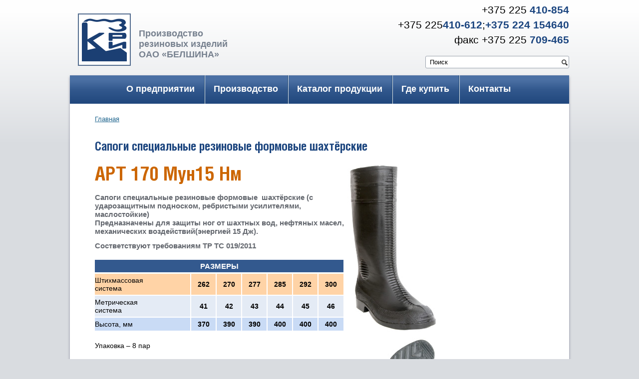

--- FILE ---
content_type: text/html; charset=utf-8
request_url: http://kzri.belshina.by/170-mun15-nm
body_size: 12996
content:
<!DOCTYPE html PUBLIC "-//W3C//DTD XHTML+RDFa 1.0//EN"
  "http://www.w3.org/MarkUp/DTD/xhtml-rdfa-1.dtd">
<html xmlns="http://www.w3.org/1999/xhtml" xml:lang="ru" version="XHTML+RDFa 1.0" dir="ltr"
  xmlns:content="http://purl.org/rss/1.0/modules/content/"
  xmlns:dc="http://purl.org/dc/terms/"
  xmlns:foaf="http://xmlns.com/foaf/0.1/"
  xmlns:og="http://ogp.me/ns#"
  xmlns:rdfs="http://www.w3.org/2000/01/rdf-schema#"
  xmlns:sioc="http://rdfs.org/sioc/ns#"
  xmlns:sioct="http://rdfs.org/sioc/types#"
  xmlns:skos="http://www.w3.org/2004/02/skos/core#"
  xmlns:xsd="http://www.w3.org/2001/XMLSchema#">

<head profile="http://www.w3.org/1999/xhtml/vocab">
  <meta http-equiv="Content-Type" content="text/html; charset=utf-8" />
<link rel="shortcut icon" href="http://kzri.belshina.by/misc/favicon.ico" type="image/vnd.microsoft.icon" />
<meta name="generator" content="Drupal 7 (http://drupal.org)" />
<link rel="canonical" href="http://kzri.belshina.by/170-mun15-nm" />
<link rel="shortlink" href="http://kzri.belshina.by/node/19" />
  <title>170 Мун15 Нм | Производство резиновых изделий ОАО "Белшина"</title>
  <style type="text/css" media="all">
@import url("http://kzri.belshina.by/modules/system/system.messages.css?raxtzi");
</style>
<style type="text/css" media="all">
@import url("http://kzri.belshina.by/modules/field/theme/field.css?raxtzi");
@import url("http://kzri.belshina.by/sites/all/modules/views/css/views.css?raxtzi");
@import url("http://kzri.belshina.by/sites/all/modules/ckeditor/css/ckeditor.css?raxtzi");
</style>
<style type="text/css" media="all">
@import url("http://kzri.belshina.by/sites/all/modules/colorbox/styles/default/colorbox_style.css?raxtzi");
@import url("http://kzri.belshina.by/sites/all/modules/ctools/css/ctools.css?raxtzi");
@import url("http://kzri.belshina.by/sites/all/libraries/nivo-slider/nivo-slider.css?raxtzi");
@import url("http://kzri.belshina.by/sites/all/libraries/nivo-slider/themes/default/default.css?raxtzi");
@import url("http://kzri.belshina.by/sites/all/modules/views_nivo_slider/views_nivo_slider.css?raxtzi");
</style>

<!--[if lte IE 7]>
<style type="text/css" media="all">
@import url("http://kzri.belshina.by/sites/all/themes/tao/ie.css?raxtzi");
</style>
<![endif]-->
<style type="text/css" media="all">
@import url("http://kzri.belshina.by/sites/all/themes/tao/reset.css?raxtzi");
@import url("http://kzri.belshina.by/sites/all/themes/tao/images/fonts/style_font.css?raxtzi");
@import url("http://kzri.belshina.by/sites/all/themes/tao/base.css?raxtzi");
@import url("http://kzri.belshina.by/sites/all/themes/tao/styles-kzri.css?raxtzi");
</style>
<style type="text/css" media="screen">
@import url("http://kzri.belshina.by/sites/all/themes/tao/drupal.css?raxtzi");
</style>
  <script type="text/javascript" src="http://kzri.belshina.by/misc/jquery.js?v=1.4.4"></script>
<script type="text/javascript" src="http://kzri.belshina.by/misc/jquery.once.js?v=1.2"></script>
<script type="text/javascript" src="http://kzri.belshina.by/misc/drupal.js?raxtzi"></script>
<script type="text/javascript" src="http://kzri.belshina.by/sites/default/files/languages/ru_IMwkqXvAeNE_e0epoTylq7TNS9OJg9AI0BVNeCMksSI.js?raxtzi"></script>
<script type="text/javascript" src="http://kzri.belshina.by/sites/all/libraries/colorbox/jquery.colorbox-min.js?raxtzi"></script>
<script type="text/javascript" src="http://kzri.belshina.by/sites/all/modules/colorbox/js/colorbox.js?raxtzi"></script>
<script type="text/javascript" src="http://kzri.belshina.by/sites/all/modules/colorbox/styles/default/colorbox_style.js?raxtzi"></script>
<script type="text/javascript" src="http://kzri.belshina.by/sites/all/libraries/nivo-slider/jquery.nivo.slider.pack.js?raxtzi"></script>
<script type="text/javascript" src="http://kzri.belshina.by/sites/all/modules/views_nivo_slider/views_nivo_slider.js?raxtzi"></script>
<script type="text/javascript">
<!--//--><![CDATA[//><!--
jQuery.extend(Drupal.settings, {"basePath":"\/","pathPrefix":"","ajaxPageState":{"theme":"tao","theme_token":"6F2g0e2OifcNK5_2qJfPXdyr8tjQuaMBhbH5JzAZiHk","js":{"misc\/jquery.js":1,"misc\/jquery.once.js":1,"misc\/drupal.js":1,"public:\/\/languages\/ru_IMwkqXvAeNE_e0epoTylq7TNS9OJg9AI0BVNeCMksSI.js":1,"sites\/all\/libraries\/colorbox\/jquery.colorbox-min.js":1,"sites\/all\/modules\/colorbox\/js\/colorbox.js":1,"sites\/all\/modules\/colorbox\/styles\/default\/colorbox_style.js":1,"sites\/all\/libraries\/nivo-slider\/jquery.nivo.slider.pack.js":1,"sites\/all\/modules\/views_nivo_slider\/views_nivo_slider.js":1},"css":{"modules\/system\/system.messages.css":1,"modules\/field\/theme\/field.css":1,"sites\/all\/modules\/views\/css\/views.css":1,"sites\/all\/modules\/ckeditor\/css\/ckeditor.css":1,"sites\/all\/modules\/colorbox\/styles\/default\/colorbox_style.css":1,"sites\/all\/modules\/ctools\/css\/ctools.css":1,"sites\/all\/libraries\/nivo-slider\/nivo-slider.css":1,"sites\/all\/libraries\/nivo-slider\/themes\/default\/default.css":1,"sites\/all\/modules\/views_nivo_slider\/views_nivo_slider.css":1,"sites\/all\/themes\/tao\/ie.css":1,"sites\/all\/themes\/tao\/reset.css":1,"sites\/all\/themes\/tao\/images\/fonts\/style_font.css":1,"sites\/all\/themes\/tao\/base.css":1,"sites\/all\/themes\/tao\/styles-kzri.css":1,"sites\/all\/themes\/tao\/drupal.css":1}},"colorbox":{"opacity":"0.85","current":"{current} of {total}","previous":"\u00ab Prev","next":"Next \u00bb","close":"Close","maxWidth":"98%","maxHeight":"98%","fixed":true,"mobiledetect":true,"mobiledevicewidth":"480px"},"views_nivo_slider":{"views-nivo-slider-slider-home-block":{"startSlide":0,"effect":"random","slices":15,"animSpeed":500,"pauseTime":3000,"directionNav":true,"directionNavHide":true,"controlNav":false,"controlNavThumbs":false,"pauseOnHover":true,"manualAdvance":false,"captionOpacity":0.8,"beforeChange":"function(){}","afterChange":"function(){}","slideshowEnd":"function(){}","lastSlide":"function(){}","afterLoad":"function(){}","version":"2.7.x","controlNavThumbsFromRel":false,"keyboardNav":true}},"urlIsAjaxTrusted":{"\/170-mun15-nm":true}});
//--><!]]>
</script>
</head>
<body class="html not-front not-logged-in no-sidebars page-node page-node- page-node-19 node-type-shoes" >
  <div id="skip-link">
    <a href="#main-content" class="element-invisible element-focusable">Перейти к основному содержанию</a>
  </div>
    
<div id="top"><!-- begin #top -->
<div class="line01">
          <a href="/" title="Главная" rel="home" class="header__logo" id="logo"><img src="http://kzri.belshina.by/sites/default/files/logo.gif" alt="Главная" class="header__logo-image" /></a>
    </div>

<div class="line02">Производство<br>резиновых изделий<br>ОАО «БЕЛШИНА» </div>
<div class="line03"><div class="tel">+375 225 <span>410-854</span><br>+375 225<span>410-612</span>;<span>+375 224 154640</span><br> факс +375 225 <span>709-465</span></div>
	<div class="line04">
		  <div class="region region-poisk">
    
<div id="block-search-form" class="block block-search">
  
  
  
  
      <div class="block-content clearfix"><form action="/170-mun15-nm" method="post" id="search-block-form" accept-charset="UTF-8"><div><div class="container-inline">
      <h2 class="element-invisible">Форма поиска</h2>
    <div class="form-item form-type-textfield form-item-search-block-form">
  <label class="element-invisible" for="edit-search-block-form--2">Поиск </label>
 <input title="Введите ключевые слова для поиска." onblur="if (this.value == &#039;&#039;) {this.value = &#039;Поиск&#039;;}" onfocus="if (this.value == &#039;Поиск&#039;) {this.value = &#039;&#039;;}" type="text" id="edit-search-block-form--2" name="search_block_form" value="Поиск" size="15" maxlength="128" class="form-text" />
</div>
<div class="form-actions form-wrapper" id="edit-actions"><input type="submit" id="edit-submit" name="op" value="" class="form-submit" /></div><input type="hidden" name="form_build_id" value="form-iKYrG4MtvZIWwhOU47Fk6JLT60UvJ9r80Ec_w5g0fZI" />
<input type="hidden" name="form_id" value="search_block_form" />
</div>
</div></form></div>
  
  </div>

  </div>
	</div>
</div>
</div><!-- end #top -->

<div id="container"><!-- begin #container -->
<div id="top_menu"><!-- begin #top_menu -->
      <h2 class="element-invisible">Главное меню</h2><ul class="links main-menu"><li class="menu-480 first"><a href="/about">О предприятии</a></li>
<li class="menu-484"><a href="/proizvodstvo">Производство</a></li>
<li class="menu-513"><a href="http://kzri.belshina.by/kategoriya-obuvi/obuv-iz-pvh-litevogo">Каталог продукции</a></li>
<li class="menu-482"><a href="/dillers">Где купить</a></li>
<li class="menu-483 last"><a href="/kontakty">Контакты</a></li>
</ul>  </div><!-- end #top_menu -->
<!-- begin #left_block -->

<!-- end #left_block -->

 <div id="content" class="column">
<!-- begin #right_block -->
<div id="grad">
    <h2 class="element-invisible">Вы здесь</h2><div class="breadcrumb"><a href="/">Главная</a></div></div>

	  <div class="region region-content">
    
<div id="block-system-main" class="block-system block-page-content block">
  
  
  
  
      <div class="block-content clearfix"><div id="right_block"><!-- begin #right_block -->
<h2><div class="field field-name-field-description field-type-text field-label-hidden"><div class="field-items"><div class="field-item even">Сапоги специальные резиновые формовые  шахтёрские </div></div></div></h2>
<div class="block_tovar1">

<div class="name"><div class="field field-name-field-art field-type-text field-label-hidden"><div class="field-items"><div class="field-item even">АРТ 170 Мун15 Нм</div></div></div></div>
<div class="name2"><div class="field field-name-field-more field-type-text-long field-label-hidden"><div class="field-items"><div class="field-item even"><p>Сапоги специальные резиновые формовые &nbsp;шахтёрские (с ударозащитным подноском, ребристыми усилителями, маслостойкие)&nbsp;<br />
Предназначены для защиты ног от шахтных вод, нефтяных масел, механических воздействий(энергией 15 Дж).&nbsp;</p>
<p>Состветствуют требованиям ТР ТС 019/2011</p>
</div></div></div></div>
<div class="name3">РАЗМЕРЫ</div>
<div class="field field-name-field-size field-type-text-long field-label-hidden"><div class="field-items"><div class="field-item even"><table border="0" cellpadding="7" cellspacing="0">
<tbody>
<tr>
<td>Штихмассовая<br />
			система</td>
<td>262</td>
<td>270</td>
<td>277</td>
<td>285</td>
<td>292</td>
<td>300</td>
</tr>
<tr>
<td>Метрическая<br />
			система</td>
<td>41</td>
<td>42</td>
<td>43</td>
<td>44</td>
<td>45</td>
<td>46</td>
</tr>
<tr>
<td>Высота, мм</td>
<td>370</td>
<td>390</td>
<td>390</td>
<td>400</td>
<td>400</td>
<td>400</td>
</tr>
</tbody>
</table>
</div></div></div><p>
<div class="field field-name-field-package field-type-text field-label-hidden"><div class="field-items"><div class="field-item even">Упаковка – 8 пар</div></div></div></p>
 <div class="icon">
	<div class="field field-name-field-index field-type-image field-label-hidden"><div class="field-items"><div class="field-item even"><img typeof="foaf:Image" src="http://kzri.belshina.by/sites/default/files/icon02_3_8.gif" width="43" height="43" alt="" /></div><div class="field-item odd"><img typeof="foaf:Image" src="http://kzri.belshina.by/sites/default/files/icon02_5_0.gif" width="43" height="43" alt="" /></div><div class="field-item even"><img typeof="foaf:Image" src="http://kzri.belshina.by/sites/default/files/icon02_6.gif" width="43" height="43" alt="" /></div></div></div> </div>
</div>

<div class="block_tovar2">
<div class="field field-name-field-photoshoes field-type-image field-label-hidden"><div class="field-items"><div class="field-item even"><img typeof="foaf:Image" src="http://kzri.belshina.by/sites/default/files/shoes/10_1.jpg" width="180" height="336" alt="" /></div><div class="field-item odd"><img typeof="foaf:Image" src="http://kzri.belshina.by/sites/default/files/shoes/10_2.jpg" width="180" height="172" alt="" /></div></div></div></div>

<br class="clear">
</div><!-- end #right_block -->
</div>
  
  </div>

  </div>
	
<!-- end #right_block -->
</div>


<br class="clear">
</div><!-- end #container -->
<div id="bottom">
<div class="line01">© 2014 ОАО «Белшина». Email: <a href="#">klimkovavb@belshina.by</a></div>
<div class="line02">Разработано специалистами УИТ ОАО «Белшина»</div>
</div>
  </body>
</html>


--- FILE ---
content_type: text/css
request_url: http://kzri.belshina.by/sites/all/themes/tao/images/fonts/style_font.css?raxtzi
body_size: 528
content:
@font-face {
    font-family:'helioscondc';
    src: url('helioscondc.eot');
    src: url('helioscondc.eot?#iefix') format('embedded-opentype'),
         url('helioscondc.ttf') format('truetype');
    font-weight: normal;
    font-style: normal;

}
@font-face {
    font-family:'helioscondc';
    src: url('helioscondc_bold.eot');
    src: url('helioscondc_bold.eot?#iefix') format('embedded-opentype'),
         url('helioscondc_bold.ttf') format('truetype');
    font-weight: bold ;
    font-style: normal;
}


--- FILE ---
content_type: text/css
request_url: http://kzri.belshina.by/sites/all/themes/tao/base.css?raxtzi
body_size: 3376
content:
/**
 * Base styles.
 * Provides sensible defaults for everything to save you time. Override
 * with an empty stylesheet to start over from scratch.
 */

/**
 * Skip navigation ====================================================
 */
#skip-link {
  position:absolute;
  display:block;
  }

#skip-link a,
#skip-link a:link,
#skip-link a:visited {
  position:absolute;
  display:block;
  left:-10000px;
  width:1px;
  height:1px;
  }

#skip-link a:hover,
#skip-link a:active,
#skip-link a:focus {
  position:static;
  width:auto;
  height:auto;
  }

/**
 * Page width limiter =================================================
 *
 * Can be nested within major structural elements to allow full-width
 * bleeds combined with a fixed page width. Set a width on this in your
 * theme to get a consistent page width on major elements.
 */
.limiter { margin:0px auto; }

/**
 * Links ==============================================================
 *
 * Any ul.links are given a horizontal tab-like formatting.
 */
ul.links li,
ul.links li a { float:left; }

ul.links.inline,
ul.links.inline li,
ul.links.inline li a {
  float:none;
  display:inline;
  }

/**
 * Prose ==============================================================
 *
 * By default, any text which is suspected to have gone through an
 * input filter is given the 'prose' class. We want to format it with
 * readability and nice defaults in mind.
 */
.prose { line-height:20px; }

.prose h1,
.prose h2,
.prose h3,
.prose h4,
.prose h5,
.prose h6,
.prose p,
.prose ul,
.prose ol,
.prose pre,
.prose div.codeblock,
.prose blockquote { margin: 0px 0px 20px; }

.prose h1,
.prose h2,
.prose h3,
.prose h4,
.prose h5,
.prose h6 { font-weight:bold; }
.prose h1 { font-size:33px; }
.prose h2 { font-size:15px; }

.prose pre,
.prose code,
.prose div.codeblock {
  font-size:11px;
  font-family: monospace;
  }

.prose pre,
.prose blockquote,
.prose div.codeblock {
  line-height:20px;
  background:#f8f8f8;
  padding:4px 9px;
  border:1px solid #eee;
  border-left:5px solid #eee;
  }

.prose ol li,
.prose ul li {
  display:list-item;
  margin:0px 0px 0px 30px;
  padding:0px;
  }

.prose ol li { list-style:decimal; }

.prose ul li { list-style:disc; }

.prose img { display:block; }

/* Excluding Drupal structures */
.prose .links,
.prose .links li,
.prose .item-list ul,
.prose .item-list li {
  margin:0px;
  padding:0px;
  list-style:none;
  }

/**
 * Tables =============================================================
 */
table {
  width:100%;
  margin:0px 0px 20px;
  }

table th,
table td { vertical-align:middle; }

/**
 * Forms ==============================================================
 */
input.form-text,
select,
textarea { border:1px solid #ccc; }

input.form-submit,
label { font-weight:bold; }

input.form-submit { cursor:pointer; }

input.form-radio,
input.form-checkbox { vertical-align:middle; }

.form-item .description,
.description {
  color:#666;
  font-size:11px;
  }

fieldset.collapsible .fieldset-title { cursor:pointer; }
html.js fieldset.collapsed .fieldset-content { display:none; }

/**
 * Views ==============================================================
 */
table.grid-2 td { width:50%; }
table.grid-3 td { width:33.3%; }
table.grid-4 td { width:25%; }
table.grid-5 td { width:20%; }
table.grid-6 td { width:16.6%; }
table.grid-7 td { width:14.2%; }
table.grid-8 td { width:12.5%; }


--- FILE ---
content_type: text/css
request_url: http://kzri.belshina.by/sites/all/themes/tao/styles-kzri.css?raxtzi
body_size: 10073
content:
@charset "UTF-8";

body {
	font: 14px  Arial, Helvetica, sans-serif;
	color: #000;
	margin: 0;
	padding: 0;
	background: url(images/line01.gif)top repeat-x #d9dce0;
}
P { margin:0 0 12px 0}
IMG {border:0}
A { color:#1F658E;}
A:hover { text-decoration: none;}
.clear {
	clear: both;
	display: block;
	overflow: hidden;
	visibility: hidden;
	width: 0;
	height: 0;
}

#top { height:151px; width:1000px; margin:0 auto;}
#top .line01 { width:138px; float:left; text-align:center;}
#top .line01 img{ margin-top:27px;}
#top .line02 { width:350px; float:left; font-size:18px; font-weight:bold; color:#77818F; padding-top:57px;}
#top .line03 { width:350px; float:right; font-size:21px; ; text-align:right; }
#top .line03 span{font-weight:bold; color:#1C4680;} 
#top .line03 .tel{ padding-top:5px;line-height:30px; padding-bottom:17px;}
#top .line04 { width:286px; height:23px; border:1px solid #9AA2AD; border-radius: 3px; -webkit-border-radius: 3px; -moz-border-radius: 3px; float:right; background-color:#fff; text-align:left; font-size: 13px; }
#top .line04 input[type=text] {outline: medium none; border: medium none; width:255px; height:auto;margin:2px 5px 0 8px;}
#top .line04 input[type=submit] {width:12px; height:13px; background:url(images/icon01.png) top left no-repeat #fff;outline: medium none; border: medium none; position:relative; top:3px;}
#top .line04 input[type=submit]:hover {opacity: 0.7; filter:alpha(opacity=70); cursor:pointer;}

#container { width:1000px; margin:0 auto; box-shadow: 0px 3px 5px rgba(0, 0, 50, 0.35); background-color:#FFF; padding-bottom:16px;}
#top_menu { height:57px; background:url(images/line02.gif) top; margin-bottom: 23px;}
#top_menu ul { margin:0 auto; padding:0 0; list-style:none; display:table; }
#top_menu li { float:left; background:url(images/line03.gif) right repeat-y;}
#top_menu li:last-child {background:none}
#top_menu li a{padding:0 21px 0 19px; display:block; height:57px; color:#fff; text-decoration:none; margin-left:-2px; font-size:18px; font-weight:bold; line-height:55px;  }
#top_menu li a:hover, #top_menu li a.active {background-color:#E37200;}

#slider2 { margin:16px 16px;}
#slider2 img { display:block;}
#center_menu { height:225px; }
#center_menu ul { margin:0 auto; padding:0 0; list-style:none; display:table; }
#center_menu li { float:left; text-align:center; width:165px; cursor:pointer; padding-top:143px; color:#63676E; font-size:18px;font-family:'helioscondc'; font-weight:bold; line-height:20px;margin:0 40px; }
#center_menu li:hover { color:#2056A1;}
#center_menu li:nth-child(1) { background:url(images/menu_1.jpg) top center no-repeat; margin-left:0; }
#center_menu li:nth-child(1):hover { background:url(images/menu_1_d.jpg) top center no-repeat;}
#center_menu li:nth-child(2) { background:url(images/menu_2.png) top center no-repeat;}
#center_menu li:nth-child(2):hover { background:url(images/menu_2_d.png) top center no-repeat;}
#center_menu li:nth-child(3) { background:url(images/menu_3.png) top center no-repeat;}
#center_menu li:nth-child(3):hover { background:url(images/menu_3_d.png) top center no-repeat;}
#center_menu li:nth-child(4) { background:url(images/menu_4.png) top center no-repeat;margin-right:0;}
#center_menu li:nth-child(4):hover { background:url(images/menu_4_d.png) top center no-repeat; }

#left { width:563px; margin:0 26px 0 45px; float:left;}
#right {width:auto; float:left;}
#right2 { padding:0 15px;}
h1 {font-size:33px; font-family:'helioscondc'; font-weight:bold; color:#1E4780; padding:0 0 20px 0; margin: 0 0;}
h2 {font-size:25px; font-family:'helioscondc'; font-weight:bold; color:#1E4780; padding:0 0 20px 0; margin: 0 0;}
h3 {font-size:19px; font-family:'helioscondc'; font-weight:bold; color:#2056A1; padding:0 0 20px 0; margin: 0 0;}
.text01 { color:#2056A1; font-weight:bold; font-size:18px;}
.centerpadding { padding:0 50px 0 50px;}

#bottom { margin:0 auto; width:1000px; padding:25px 0 35px 0; font-size:12px;}
#bottom .line01 { float:left; padding-left:16px;}
#bottom .line02 { float:right; padding-right:16px; color:#1E4780;}
#webform-component-name {padding-bottom: 10px;}
#webform-component-email {padding-bottom: 10px;}
.form-text {margin-top: 5px;}
.form-textarea-wrapper {margin-top: 5px;}

.tovar_shot { width:333px; height:285px; margin:0 8px 16px 0; border-radius: 5px; -webkit-border-radius: 5px; -moz-border-radius: 5px; border:1px solid #959CA6; padding:13px 0; float:left;}
.tovar_shot .line01 { width:182px; margin-left:14px; float:left; }
.tovar_shot .line02 { width:124px; float:left;}
.tovar_shot .name { color:#63676E; font-weight:bold; margin-top:5px; height:80px; }
.tovar_shot .name2 { float:left; background-color:#E67300; color:#FFFFFF;display:block; font-size:22px; font-family:'helioscondc';font-weight:bold; padding:0 10px 2px 10px;}
.tovar_shot a {display:block; padding-top:50px; font-weight:bold;}

.block_tovar1 { float:left; width:500px; margin-right:6px;}
.block_tovar1 .name {font-size:39px; font-family:'helioscondc';font-weight:bold; color:#CC6600; margin-bottom:13px;}
.block_tovar1 .name2 {font-size:15px; font-weight:bold; color:#63676E; margin-bottom:20px;}
.block_tovar1 .name3 {font-size:15px; font-weight:bold; color:#fff; text-align:center; background-color:#33598E; padding:4px 0; margin:0 2px 3px 0;}
.block_tovar1 table { text-align:center; font-weight:bold; margin-bottom:20px;}
.block_tovar1 td { border-right:2px solid #fff; border-bottom:2px solid #fff; padding: 5px 0;}
.block_tovar1 tr:first-child { background-color:#FFD3A6;}
.block_tovar1 tr:nth-child(2) { background-color:#E4EBF5;}
.block_tovar1 tr:nth-child(3) { background-color:#C9DBF5;}
.block_tovar1 tr td:first-child { font-weight:normal; text-align:left;}
.block_tovar1 .icon { margin:40px 0}
.block_tovar1 .icon img { margin-right: 12px;}

.block_tovar2 { float:left; width:180px;}

#left_block { float:left; width: 236px; margin:0 31px 0 16px;}

#left_menu { padding:0 0; margin:0 0; list-style:none;}
#left_menu li { margin-top:2px;}
#left_menu li a { display:block; font-size:19px; font-family:'helioscondc'; font-weight:bold; color:#2056A1; line-height:20px; padding:6px 8px 8px 8px; text-decoration:none;}
#left_menu li a:hover, #left_menu li.active a {color:#fff; background-color:#33598E;}
#left_menu li ul{ list-style:none; padding:0 0; margin:0 0;}
#left_menu li.active ul a{ font-size:14px; font-family: Arial, Helvetica, sans-serif; font-weight:bold; color:#63676E; line-height:16px; padding:6px 8px 8px 8px; text-decoration:none; background-color:#fff;}
#left_menu li.active ul a:hover, #left_menu li.active ul li.active a { text-decoration:underline; color:#1567D9;}
 
#right_block { float:left; width:686px;} 
/* #right_block { margin: 0 10px 0 283px; }  */


#grad { font-size:13px; color:#63676E; padding-bottom:35px;}

.field-name-field-index .field-item {float: left;}

.one-sidebar #content {
  width: 686px;
  float: left;
}
.two-sidebars #content {
  width: 480px;
}
.no-sidebars #content {
  width: 900px;
  margin: 0 50px 0 50px;
  float: none;
}
#sidebar-first,
#sidebar-second {
  width: 236px;
}
.region-prodmenu { float: left;}
.prose ul li { 
  list-style:none;
}
.menu { padding:0 0; margin:0 0; list-style:none; }
.menu li a { display:block; font-size:19px; font-family:'helioscondc'; font-weight:bold; color:#2056A1; line-height:20px; padding:6px 8px 8px 8px; text-decoration:none;}
.menu li { margin-top:2px;}
/*.menu li a:hover, #left_menu li.active a {color:#fff; background-color:#33598E;} */
/* .menu li a:hover, .menu .active-trail li.active a {color:#fff; background-color:#33598E;} */
.menu li a:hover, .menu li a.active-trail {color:#fff; background-color:#33598E;} 
a#menu-last:hover, li.active-trail a#menu-last {color:#fff !important; background-color:#33598E !important;  text-decoration:none !important;}
a#menu-last  {color:#2056A1 !important; background-color:#fff !important;  text-decoration:none !important;}

/* .menu li.last.leaf.active-trail  a:hover.active-trail.active {color:#fff; background-color:#33598E; text-decoration:none;} */
.menu li ul{ list-style:none; padding:0 0; margin:0 0;}
.menu li.active ul a{ font-size:14px; font-family: Arial, Helvetica, sans-serif; font-weight:bold; color:#63676E; line-height:16px; padding:6px 8px 8px 8px; text-decoration:none; background-color:#fff;}
.menu li.active ul a:hover, .menu li.active ul li.active a { text-decoration:underline; color:#1567D9;}

.expanded  .menu li a { font-size:14px; font-family: Arial, Helvetica, sans-serif; font-weight:bold; color:#63676E; line-height:16px; padding:6px 8px 8px 8px; text-decoration:none; background-color:#fff;}
/*.expanded  .menu li a:hover, .expanded  .menu li.active-trail  ul li.active-trail a {text-decoration:underline; color:#1567D9;} */
/*.active-trail ul a{ font-size:14px; font-family: Arial, Helvetica, sans-serif; font-weight:bold; color:#63676E; line-height:16px; padding:6px 8px 8px 8px; text-decoration:none; background-color:#fff;} */

/*
.menu li.active ul a:hover, .menu li.active ul li.active a {
text-decoration: underline;
color: #1567D9;
}


li.expanded a.active {
color:#fff; background-color:#33598E;
}
*/

#block-menu-menu-catalog  li.leaf a:hover, li.leaf a.active
{
text-decoration: underline;
color: #1567D9;
}

/*
#block-menu-menu-catalog  li.active-trail ul a:hover, #block-menu-menu-catalog li.active-trail ul li.active-trail a 
{
text-decoration: underline;
color: #1567D9;
}


#block-menu-menu-catalog li.leaf.active-trail a.active-trail.active {
text-decoration: underline;
color: #1567D9;
background-color:#000;
}



#block-menu-menu-catalog  li.expanded.active-trail a.active-trail.active {
color:#fff; 
background-color:#33598E;
}
*/

.webform-client-form p {
line-height: 1.5;
}
.kat {margin:20px 0px;padding:20px 0px; display:inline-block;} 
.kat  a, .kat img{vertical-align: middle;display:inline-block;} 
.icon{display:inline-block;margin:20px 0px;}
